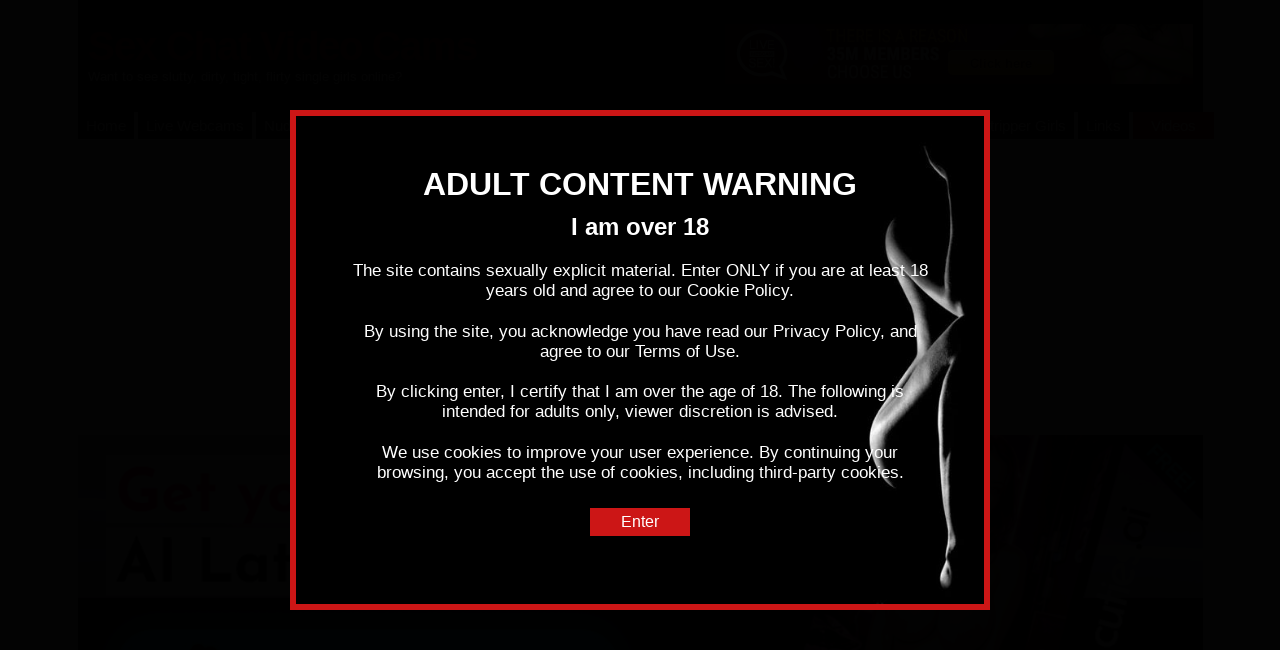

--- FILE ---
content_type: text/html; charset=UTF-8
request_url: https://sexchatvideo.club/cookie
body_size: 7219
content:
<!DOCTYPE html>
<html lang="en">
<head>
	<title>Live Sex Chat Video Girls</title>
	<meta name="description" content="Hot, horny and ready to show off nude on live sex chat video right now. Read the profiles and see the hundreds of pictures then enter live free rooms and watch them get naked and play hard.">
	<meta charset="utf-8">
<meta http-equiv="X-UA-Compatible" content="IE=edge">

<meta name="robots" content="index, follow">
<meta name="keywords" content="livesex, live sex chat, sex chat, sex chat video, sexvideo, webcam sex, videochat, live video, sex chat girls">
<meta name="revisit-after" content="7 days">
<meta name="content-language" content="english, eng, en">
<meta name="page-topic" content="live, sex, porn, chat">
<meta name="url" content="https://www.sexchatvideo.club">
<meta name="copyright" content="Copyright (C) 2016-2026 - All rights reserved.">
<meta name="yandex-verification" content="3b25ee985338769d">

<meta property="og:url" content="https://www.sexchatvideo.club">
<meta property="og:site_name" content="SexChatVideo">
<meta property="og:type" content="website">
<meta property="og:title" content="Live Sex Chat Video Girls - FREE chat on SexChatVideo.club">
<meta property="og:description" content="Hot, horny and ready to show off nude on live sex chat video right now. Read the profiles and see the hundreds of pictures then enter live free rooms and watch them get naked and play hard.">
<meta property="og:image" content="https://www.sexchatvideo.club/assets/img/apple-touch-icon.png">
<meta property="og:image:url" content="https://www.sexchatvideo.club/assets/img/apple-touch-icon.png">
<meta property="og:image:secure_url" content="https://www.sexchatvideo.club/assets/img/apple-touch-icon.png">
<meta property="og:image:alt" content="Live Sex Chat Video Girls - FREE chat on SexChatVideo.club">

<meta name="twitter:card" content="summary">
<meta name="twitter:site" content="@webkeyhole">
<meta name="twitter:url" content="https://www.sexchatvideo.club">
<meta name="twitter:domain" content="https://www.sexchatvideo.club">
<meta name="twitter:title" content="Live Sex Chat Video Girls - FREE chat on SexChatVideo.club">
<meta name="twitter:description" content="Hot, horny and ready to show off nude on live sex chat video right now. Read the profiles and see the hundreds of pictures then enter live free rooms and watch them get naked and play hard.">
<meta name="twitter:image" content="https://www.sexchatvideo.club/assets/img/apple-touch-icon.png">
<meta name="twitter:image:alt" content="Hot, horny and ready to show off nude on live sex chat video right now. Read the profiles and see the hundreds of pictures then enter live free rooms and watch them get naked and play hard.">

<!-- <link rel="canonical" href="https://www.sexchatvideo.club"> -->
<link href="/assets/img/favicon.ico" rel="shortcut icon">
<link href="/assets/img/apple-touch-icon.png" rel="apple-touch-icon">
<link href="/assets/css/style.css" rel="stylesheet">

<link href="/assets/css/dropmenu.css" rel="stylesheet">
<script src="/assets/js/dropmenu.js"></script>  
<script src="/assets/js/dropmenu.txt"></script>

<script src="/assets/vendor/jquery/jquery.min.js"></script>
<link href="/assets/vendor/age-verification/age-verification.css" rel="stylesheet">
<script src="/assets/vendor/age-verification/jquery.cookie.min.js"></script>
<script src="/assets/vendor/age-verification/age-verification.js"></script>

<!-- Cookie Info JS File -->
<script src="/assets/vendor/cookieinfo/cookieinfo.min.js" id="cookieinfo" data-bg="#1b1c1d" data-fg="#ffffff" data-link="#cc1616" data-cookie="CookieInfoScript" data-text-align="left" data-close-text="Yes, please!"></script>
<!-- Google tag (gtag.js) -->
<script async src="https://www.googletagmanager.com/gtag/js?id=G-TGV544ZHNF"></script>
<script>window.dataLayer=window.dataLayer||[];function gtag(){dataLayer.push(arguments);}gtag('js',new Date());gtag('config','G-TGV544ZHNF');</script>
<script type="text/javascript" src="//wmpuem.com/pu/?target=fslf&site=wl3&psid=aweinfinite&pstool=300_18&psprogram=cbrnd&campaign_id=&cobrandid=210698&category=girl&filters=&subaffid={SUBAFFID}&width=1100&height=764&cap=24&ms_notrack=1"></script>
</head>
<body oncontextmenu="return false;">

<div id="wrapper">
	<div id="container">

	<div id="header">
	<div class="innerwrap">
		<div id="siteinfo">
			<h1 id="site-title"><a href="/" title="Sex Chat Video Cams" rel="home">Sex Chat Video Cams</a></h1>
			<div id="site-description">Want to see slutty, dirty, tight, flirty single girls online?</div>
		</div><!-- SITEINFO END -->
		<div id="topbanner">
			<a title="There’s a reason 35M members choose us!" href="//ptwmjmp.com/?siteId=wl3&cobrandId=210698&superCategoryName=girls&categoryName=&pageName=listpage&prm[psid]=aweinfinite&prm[pstool]=201_1&prm[psprogram]=cbrnd&prm[campaign_id]=&subAffId={SUBAFFID}" align="center" target="_blank"><img class="img" alt="There’s a reason 35M members choose us!" src="//pt-static1.ptlwmstc.com/npt/banner/s1_promo/468xx60.jpg?sid=b872caff&psid=aweinfinite&pstool=201_1&psprogram=cbrnd&campaign_id=" border="0"/></a>
		</div><!-- TOPBANNER END -->
		<div class="clearfix"></div>
	</div><!-- INNERWRAP END -->
</div><!-- HEADER END -->
 
<div id="navigation">
	<div class="innerwrap">
		<ul id="dropmenu">
			<li class=""><a href="/" title="Sex Chat Video Cams">Home</a></li>
			<li class=""><a href="/livewebcams" title="Live Webcams">Live Webcams</a></li>
			<li class=""><a href="/nudeteens" title="Nude Teens">Nude Teens</a></li>
			<li class=""><a href="/sexwebcams" title="Sex Webcams">Sex Webcams</a></li>
			<li class=""><a href="/freenudecams" title="Free Nude Cams">Free Nude Cams</a></li>
			<li class=""><a href="/sexshows" title="Sex Shows">Sex Shows</a></li>
			<li class=""><a href="/videochat" title="Amateur Video Chat">Amateur Video Chat</a>
				<ul class="children" style="display: block; visibility: hidden;">
					<li class=""><a href="/livevideo" title="Free Live Video">Free Live Video</a>
						<ul class="children" style="display: none;">
							<li class=""><a href="/livesexshow" title="Live Sex Show">Live Sex Show</a></li>
							<li class=""><a href="/nudewebcams" title="Nude Webcams Sex">Nude Webcams Sex</a></li>
						</ul>
					</li>
					<li class=""><a href="/nakedgirls" title="Naked Girls">Naked Girls</a>
						<ul class="children" style="display: none;">
							<li class=""><a href="/livesexporn" title="Live Sex Porn">Live Sex Porn</a></li>
							<li class=""><a href="/livesexchat" title="Live Sex Chat">Live Sex Chat</a></li>
						</ul>
					</li>
				</ul>
			</li>
			<li class=""><a href="/nudegirls" title="Live Nude Girls">Live Nude Girls</a></li>
			<li class=""><a href="/strippergirls" title="Hot Girl Striptease">Stripper Girls</a></li>
			<li class=""><a href="/links" title="Links">Links</a></li>
			<li class=""><a href="/videos" class="inv" title="PornTube Videos">Videos</a></li>
		</ul>
		<div class="clearfix"></div>
	</div><!-- INNERWRAP END -->
</div><!-- NAVIGATION END -->

<div class="text-center">
	<h1><a href="//apptjmp.com/?siteId=npc&pageName=home&prm[refererid]=aweinfinite&filters=" title="Come to SexChatVideo without limitations!">No no limits, you'll reach for the sky!</a></h1>
<p>Don't wait for your adult contents and shows to be restricted again... Come to us without limitations!<br>There is nothing to fear here, we do not limit your show or performance!<br>Don't hesitate, just Start Now! It's absolutely FREE!</p>
	<p><a href="//apptjmp.com/?siteId=npc&pageName=home&prm[refererid]=aweinfinite&filters=" title="Models Wanted! Become a SexChatVideo Model and Get up to 100% share!"><strong>Models Wanted! Become a SexChatVideo Model and Get up to 100% share!</strong></a></p>
	<iframe class="npt-calc-frame calc-desktop" width="728" height="90" src="//pt.wmptctl.com/ic/p?type=2&tid=5&refererid=aweinfinite&psprogram=pref&pstool=206_3&campaign_id=" frameborder="0" scrolling="no"></iframe>
<iframe class="npt-calc-frame calc-mobile" width="300" height="250" src="//pt.wmptctl.com/ic/p?type=2&tid=4&refererid=aweinfinite&psprogram=pref&pstool=206_3&campaign_id=" frameborder="0" scrolling="no"></iframe>
<br><br>
<div class="calc-desktop">
  <a title="Cuties.AI - Get your free AI latina!" href="https://ctwmsg.com/?siteId=cutiesai&pageName=home&prm[psid]=aweinfinite&prm[pstool]=651_4&prm[psprogram]=revs&prm[campaign_id]=&subAffId=" align="center" target="_blank"><img class="img" style="width: 100%;" alt="Cuties.AI - Get your free AI latina!" src="https://cuties-marketing.b-cdn.net/latina-v1-950x250.jpg"/></a>
  <a title="Cuties.AI - Free AI babes!" href="https://ctwmsg.com/?siteId=cutiesai&pageName=home&prm[psid]=aweinfinite&prm[pstool]=651_8&prm[psprogram]=revs&prm[campaign_id]=&subAffId=" align="center" target="_blank"><img class="img" style="width: 100%;" alt="Cuties.AI - Free AI babes!" src="https://cuties-marketing.b-cdn.net/solo-2-950x250.jpg"/></a>
  <a title="Cuties.AI - Free AI babe is back!" href="https://ctwmsg.com/?siteId=cutiesai&pageName=home&prm[psid]=aweinfinite&prm[pstool]=651_9&prm[psprogram]=revs&prm[campaign_id]=&subAffId=" align="center" target="_blank"><img class="img" style="width: 100%;" alt="Cuties.AI - Free AI babe is back!" src="https://cuties-marketing.b-cdn.net/solo-3-950x250.jpg"/></a>
  <br>
</div>
<div class="calc-mobile"><a title="Cuties.AI - Get your free AI latina!" href="https://ctwmsg.com/?siteId=cutiesai&pageName=home&prm[psid]=aweinfinite&prm[pstool]=651_4&prm[psprogram]=revs&prm[campaign_id]=&subAffId=" align="center" target="_blank"><img class="img" style="width: 100%;" alt="Cuties.AI - Get your free AI latina!" src="https://cuties-marketing.b-cdn.net/latina-v1-300x250.jpg"/></a><br></div>
<div class="calc-desktop"><a href="https://www.lovense.com/r/6qr7m9" target="_blank" title="Closing the Distance - The Best Sex Toys! Lovense sex toys redefine long-distance love and solo pleasure, bringing couples closer and offering intense experiences for individuals. Feel the passion, close the distance, and cherish every intimate moment with whoever you love."><img src="https://www.webkeyhole.com/ads/banner_lovense.jpg" style="width: 100%;" alt="Closing the Distance - The Best Sex Toys! Lovense sex toys redefine long-distance love and solo pleasure, bringing couples closer and offering intense experiences for individuals. Feel the passion, close the distance, and cherish every intimate moment with whoever you love."></a><br></div>
<div class="calc-mobile"><a href="https://www.lovense.com/r/6qr7m9" target="_blank" title="Closing the Distance - The Best Sex Toys! Lovense sex toys redefine long-distance love and solo pleasure, bringing couples closer and offering intense experiences for individuals. Feel the passion, close the distance, and cherish every intimate moment with whoever you love."><img src="https://www.webkeyhole.com/ads/banner_lovense.jpg" style="width: 100%;" alt="Closing the Distance - The Best Sex Toys! Lovense sex toys redefine long-distance love and solo pleasure, bringing couples closer and offering intense experiences for individuals. Feel the passion, close the distance, and cherish every intimate moment with whoever you love."></a><br></div>
</div>
 
	<div id="main">
		<div class="innerwrap">

			<h2>Privacy Policy and Cookie Policy</h2>

			<div id="topcontent">
				<div id="latest-news">
					<div class="post">
						<h3>Privacy Policy and Cookie Policy</h3>

At www.sexchatvideo.club, the privacy of our visitors is of extreme importance to us. This privacy policy document outlines the types of personal information is received and collected by www.sexchatvideo.club and how it is used.<br><br>

<strong>Log Files</strong><br><br>

Like many other Web sites, www.sexchatvideo.club makes use of log files. The information inside the log files includes internet protocol (IP) addresses, type of browser, Internet Service Provider (ISP), date/time stamp, referring/exit pages, and number of clicks to analyze trends, administer the site, track user's movement around the site, and gather demographic information. IP addresses, and other such information are not linked to any information that is personally identifiable.<br><br>

<strong>Cookies and Web Beacons</strong><br><br>

www.sexchatvideo.club does use cookies to store information about visitors preferences, record user-specific information on which pages the user access or visit, customize Web page content based on visitors browser type or other information that the visitor sends via their browser.<br><br>

Third-party ad servers or ad networks may use technology to send advertisements and links that appear on www.sexchatvideo.club directly to your browser. They automatically receive your IP address when this occurs. Other technologies (such as cookies, JavaScript, or Web Beacons) may also be used by the third-party ad networks to measure the effectiveness of their advertisements and/or to personalize the advertising content that you see.<br><br>

www.sexchatvideo.club has no access to or control over these cookies that are used by third-party advertisers.<br><br>

You should consult the respective privacy policies of these third-party ad servers for more detailed information on their practices as well as for instructions about how to opt-out of certain practices. www.sexchatvideo.club's privacy policy does not apply to, and we cannot control the activities of, such other advertisers or web sites.<br><br>

If you wish to disable cookies, you may do so through your individual browser options. More detailed information about cookie management with specific web browsers can be found at the browser's respective websites.<br><br>

<strong>Google Analytics</strong><br><br>

Google Analytics is a web analysis service provided by Google. Google utilizes the data collected to track and examine the use of www.sexchatvideo.club , to prepare reports on its activities and share them with other Google services. Google may use the data collected to contextualize and personalize the ads of its own advertising network.<br><br>

Personal data collected: Cookie and Usage Data. Place of processing: USA. Find Google's privacy policy <a href="https://www.google.com/intl/en/policies/privacy/" target="_blank">here</a>.<br><br>

We use Google Analytics to collect information about the use of this site. Google Analytics collects information such as how often users visit this site, what pages they visit when they do so, and what other sites they were visiting prior to coming to this site. We use the information we get from Google Analytics only to improve our site. Google Analytics collects only the IP address assigned to you on the date you visit this site, rather than your name or other identifying information. We do not combine the information collected through the use of Google Analytics with personally identifiable information. Although Google Analytics plants a permanent cookie on your web browser to identify you as a unique user the next time you visit this site, the cookie cannot be used by anyone but Google. You can prevent Google Analytics from recognizing you on return visits to this site by disabling cookies in your browser.<br><br>

Google Analytics employs cookies to define user sessions, which allows for the collection of data about how visitors are using the websites. Google Analytics uses only first-party cookies for data analysis. This means that the cookies are linked to a specific website domain, and Google Analytics will only use that cookie data for statistical analysis related to your browsing behavior on that specific website. According to Google, the data collected cannot be altered or retrieved by services from other domains.<br><br>

If you want, you can opt out by turning off cookies in the preferences settings in your web browser.
					</div>
				</div>
			</div>
 
		</div>
	</div>

	<div id="footer">
	<div id="footer-left">
		<div id="devlink">
			CLICK HERE for Webcam Sex on <a href="totallyfreecams" title="Totally Free Cams">Uncensored Live Sex Cams!</a>
		</div><br>
		<div id="credits!">
			<a href="ifriends" title="Ifriends">Ifriends</a> &middot;
			<a href="livejasmin" title="Live Sex - Private Cams">Live Sex - Private Cams</a> &middot;
			<a href="vipcams" title="Live Sex Cams">Live Sex Cams</a> &middot;
			<a href="webcamgirlsvideo" title="Webcamgirls Video">Webcamgirls Video</a> &middot;
			<a href="mycams" title="XXX Adult Sex Shows">XXX Adult Sex Shows</a><br>
			<a href="joyourself" title="Webcam Porn Videos">Webcam Porn Videos</a> &middot;
			<a href="webcamchat" title="Live Porn Webcam Chat">Live Porn Webcam Chat</a> &middot;
			<a href="webcamchatmodel" title="Webcamchat Models">Webcamchat Models</a> &middot;
			<a href="backgroundgirls" title="Hot Girl Striptease">Background Girls</a><br><br>

			<a href="https://allmylinks.com/webkeyhole?ref=t0h8" target="_blank" title="WebKeyhole AllMyLinks">AllMyLinks</a> &middot;
<a href="https://my.bio/webkeyhole" target="_blank" title="WebKeyhole MyBio">MyBio</a> &middot;
<a href="https://bemyfan.com/webkeyhole" target="_blank" title="WebKeyhole BeMyFan">BeMyFan</a> &middot;
<a href="https://linktr.ee/webkeyhole" target="_blank" title="WebKeyhole Linktree">Linktree</a> &middot;
<a href="https://twitter.com/webkeyhole" target="_blank" title="WebKeyhole Twitter">Twitter</a> &middot;
<a href="https://www.twuko.com/webkeyhole" target="_blank" title="WebKeyhole Twuko">Twuko</a> &middot;
<a href="https://www.tiktok.com/@webkeyhole" target="_blank" title="WebKeyhole TikTok">TikTok</a>
		</div>
	</div><!-- FOOTER LEFT END -->
	<div id="footer-right">
		<p>The site contains sexually explicit material. Enter ONLY if you are at least 18 years old and agree to our <a href="/cookie">Cookie Policy</a>. All models are at least 18 years old.</p>
		<p><a href="/2257">18 U.S.C. 2257 Record-Keeping Requirements Compliance Statement</a></p>
		<p>
			<a href="/disclaimer">Disclaimer</a> &middot;
			<a href="/privacy">Privacy Policy</a> &middot;
			<a href="/terms">Terms of Use</a> &middot;
			<a href="/dmca">DMCA</a> &middot;
			<a href="/cookie">Cookie Policy</a>
		</p>
	</div><!-- FOOTER RIGHT END -->
	<div class="clearfix"></div>

	<div class="text-center">
		<p><a href="/webmodels" title="Become a SexChatVideo Model and Get up to 100% share!">Models Wanted</a> &middot;
<a href="/webmasters" title="Become a SexChatVideo Webmaster and Receive your $150 Sign Up bonus!">Webmasters Wanted</a> &middot;
<a href="/partners" title="SexChatVideo Live Sex Cam Partners">Partners</a>
</p>
		<p class="languages">
			<a href="https://www.webkeyhole.net/en/?languageChange=1" target="_blank" title="Live Sex Cam Shows & Live Porn Streaming - FREE chat on WebKeyhole.net">English</a> &middot;
<a href="https://www.webkeyhole.net/es/?languageChange=1" target="_blank" title="Shows de Cámaras de Sexo en Vivo & Transmisión de Porno en Vivo - Chatear GRATIS ne WebKeyhole.net">Español</a> &middot;
<a href="https://www.webkeyhole.net/de/?languageChange=1" target="_blank" title="Live Sex Cam Shows & Live Porno Streaming - KOSTENLOSER chat auf WebKeyhole.net">Deutsch</a> &middot;
<a href="https://www.webkeyhole.net/fr/?languageChange=1" target="_blank" title="Émissions de Sexe en Direct & Streaming Porno en Direct - Chat GRATUIT sur WebKeyhole.net">Français</a> &middot;
<a href="https://www.webkeyhole.net/it/?languageChange=1" target="_blank" title="Spettacoli di Cam Erotiche in Diretta & Streaming di Porno in Diretta - Chat GRATUITA su WebKeyhole.net">Italiano</a> &middot;
<a href="https://www.webkeyhole.net/pt/?languageChange=1" target="_blank" title="Shows de Sexo ao Vivo & Transmissão de Pornografia ao Vivo - Bate-papo GRATUITO em WebKeyhole.net">Português</a> &middot;
<a href="https://www.webkeyhole.net/nl/?languageChange=1" target="_blank" title="Leven Seks Cam Shows & Leven Porno Streaming - GRATIS chatten op WebKeyhole.net">Nederlands</a> &middot;
<a href="https://www.webkeyhole.net/sv/?languageChange=1" target="_blank" title="Live Sex Cam Shows & Live Porrströmning - GRATIS chatt på WebKeyhole.net">Svenska</a> &middot;
<a href="https://www.webkeyhole.net/no/?languageChange=1" target="_blank" title="Live Sex Cam Shows & Live Pornostreaming - GRATIS chat på WebKeyhole.net">Norwegian</a> &middot;
<a href="https://www.webkeyhole.net/da/?languageChange=1" target="_blank" title="Live Sex Cam Shows & Live Pornostreaming - GRATIS chat på WebKeyhole.net">Dansk</a> &middot;
<a href="https://www.webkeyhole.net/fi/?languageChange=1" target="_blank" title="Live Seksikamera Näyttelyt ja Live Pornon Suoratoisto - ILMAINEN Chatti WebKeyhole.net">Suomi</a> &middot;
<a href="https://www.webkeyhole.net/ja/?languageChange=1" target="_blank" title="ライブセックスカムショー＆ライブポルノストリーミング - WebKeyhole.net の無料チャット">日本語</a> &middot;
<a href="https://www.webkeyhole.net/ru/?languageChange=1" target="_blank" title="Живые секс-шоу камеры & Живая порно потоковое - БЕСПЛАТНЫЙ чат на WebKeyhole.net">Pусский</a> &middot;
<a href="https://www.webkeyhole.net/hu/?languageChange=1" target="_blank" title="Élő Szex Kamera Előadások és Élő Pornó Közvetítés - INGYENES Csevegés a WebKeyhole.net Oldalon">Magyar</a> &middot;
<a href="https://www.webkeyhole.net/cs/?languageChange=1" target="_blank" title="Žít Pohlaví Vačka Ukazuje a Živé Porno Streamování - Chat ZDARMA na WebKeyhole.net">Český</a> &middot;
<a href="https://www.webkeyhole.net/sk/?languageChange=1" target="_blank" title="Naživo Pohlavie Vačka Šou a Živé Porno Streamovanie - BEZPLATNÝ chat na WebKeyhole.net">Slovenských</a> &middot;
<a href="https://www.webkeyhole.net/ro/?languageChange=1" target="_blank" title="Emisiuni de Sex Cam în Direct și Streaming Porno Trăi - Chat GRATUIT pe WebKeyhole.net">Română</a> &middot;
<a href="https://www.webkeyhole.net/pl/?languageChange=1" target="_blank" title="Pokazy z Kamerą na Żywo i Streaming Porno na Żywo - DARMOWY Czat na WebKeyhole.net">Polski</a> &middot;
<a href="https://www.webkeyhole.net/zh/?languageChange=1" target="_blank" title="直播性爱视频节目和直播色情流 - 在 WebKeyhole.net 上免费聊天">简体中文</a>
		</p>
		<p>&copy; 2026 SexChatVideo.club - All Rights Reserved.</p>
		<p>
			<a href="https://www.camsvegas.com" target="_blank" title="Cams Vegas | Live Sex Cams in Las Vegas | FREE chat on camsvegas.com">Cams Vegas</a> &middot;
<a href="//apptjmp.com/?siteId=jasmin&categoryName=&pageName=home&performerName=&prm[psid]=aweinfinite&prm[pstool]=205_1&prm[psprogram]=revs&prm[campaign_id]=&subAffId={SUBAFFID}&filters=" target="_blank" title="Club Elite Loyalty Program | LiveJasmin">LiveJasmin</a> &middot;
<a href="https://www.webkeyhole.net" target="_blank" title="Live Sex Cam Shows & Live Porn Streaming">WebKeyhole</a> &middot;
<a href="https://www.mylivesexcam.net" target="_blank" title="Live Sex Cams & Live Porn">MyLiveSexCam</a> &middot;
<a href="https://www.4khotsex.com" target="_blank" title="4K Hot Sex & HD Sex Tube Porn Videos">4KHotSex</a> &middot;
<a href="https://www.livesex.me" target="_blank" title="Live Sex Cam Show For Me, Myself & I">LiveSex</a> &middot;
<a href="https://www.livesex.tube" target="_blank" title="Live Sex Tube Videos & Live Sex Cam Movies">SexTube</a> &middot;
<a href="https://www.boyz.cam" target="_blank" title="Boys Live Sex Cams & Hot Naked Gay Guys">BoyzCam</a> &middot;
<a href="https://www.cuminguys.com" target="_blank" title="Best Gays Porn & Live Sex Cam Boys">CuminGuys</a> &middot;
<a href="https://www.guyso.net" target="_blank" title="Gay Porn & Live Sex Cam Boys">GuySo</a> &middot;
<a href="https://www.sexchatvideo.club" target="_blank" title="Live Sex Chat Video Girls">SexChatVideo</a> &middot;
<a href="https://www.sexvidex.com" target="_blank" title="Free Porn Videos & Sex Webcam Movies">SexVidex</a> &middot;
<a href="https://www.stripshowsex.com" target="_blank" title="Hot Babes Perform Exclusive Erotic Sex Shows On Your Desktop">StripShowSex</a> &middot;
<a href="https://www.sweetmaturesex.com" target="_blank" title="Live Mature Sex Cam Shows & Sweet Webcam Models">SweetMatureSex</a> &middot;
<a href="https://www.backgroundgirls.com" target="_blank" title="Hot Girl Striptease Sexy Nude Poledance Desktop Stripper">BackgroundGirls</a> &middot;
<a href="https://www.localhomegirl.com" target="_blank" title="Local Girl Sex & Live Home Cams">LocalHomeGirl</a> &middot;
<a href="https://www.webkeyhole.com" target="_blank" title="Live Sex Cam Shows & Live Porn Streaming">WebKeyhole</a> &middot;
<a href="//ptapjmp.com/?siteId=awe&pageName=signup&prm[referral_rs]=aweinfinite&filters=" target="_blank" title="Live Webcam Webmasters">WebMasters</a>
		</p>
	</div>
</div><!-- FOOTER END -->
 
	</div><!-- CONTAINER END -->
</div><!-- WRAPPER END -->

</body>
</html>

--- FILE ---
content_type: text/css
request_url: https://sexchatvideo.club/assets/css/style.css
body_size: 31597
content:
html, body {
	margin: 0px;
	padding: 0px;
	width: 100%;
	height: 100%;
	font-size: 1em;
	background-color: #F2F2F2;
	font-family: Geneva, Arial, Helvetica, sans-serif;
}
.clearfix {
	clear: both;
}
.text-center {
	text-align: center !important;
}
.blink {
	animation: blinker 1s linear infinite;
}
@keyframes blinker {
	50% {
		opacity: 0;
	}
}
.innerwrap {
	padding: 0px;
	clear: both;
	width: 1125px;
	min-width: 1000px;
	height: auto;
	margin-top: 0px;
	margin-right: auto;
	margin-bottom: 0px;
	margin-left: auto;
}
a {
	outline: none;
}
a:link, a:visited {
	color: #cc1616;
	text-decoration: none;

}
a:hover, a:active {
	text-decoration: none;
	color: #000000;
}
.alignleft, .attachment-alignleft {
	text-align: left;
	float: left;
}
.alignright, .attachment-alignright {
	text-align: right;
	float: right;
}
.center, .attachment-center {
	margin: 0px auto;
	clear: both;
}
.img img {
   max-width: 100%;
}
.img object, .img embed {
   width: 100%;
}
p img {
	padding: 0;
	max-width: 100%;
}
img.alignleft, img.attachment-alignleft {
	border: 5px solid #D5D5D5;
	padding: 0px;
	display: inline;
	margin-top: 7px;
	margin-right: 10px;
	margin-bottom: 0px;
	margin-left: 0px;
}
img.alignright, img.attachment-alignright {
	border: 5px solid #D5D5D5;
	padding: 0px;
	display: inline;
	margin-top: 7px;
	margin-right: 10px;
	margin-bottom: 0px;
	margin-left: 10px;
}
img.aligncenter, img.attachment-aligncenter {
	margin-top: 10px;
	margin-right: auto;
	margin-bottom: 7px;
	margin-left: auto;
	display: block;
	border: 5px solid #D5D5D5;
	padding: 0px;
	clear: both;
}
.aligncenter, div.aligncenter {
	display: block;
	margin-left: auto;
	margin-right: auto;
}
.wp-caption {
	text-align: center;
	background-color: #FFFFFF;
	margin: 10px;
	padding-top: 5px;
	border: 1px solid #D5D5D5;
}
.wp-caption img {
	margin: 0;
	padding: 0;
	border: 1px solid #D5D5D5;
}
.wp-caption p.wp-caption-text {
	font-size: 11px;
	line-height: 17px;
	margin: 0;
	color: #000000;
	padding-top: 5px;
	padding-right: 4px;
	padding-bottom: 5px;
	padding-left: 4px;
}
pre {
	padding: 10px;
	clear: both;
	width: auto;
	overflow: scroll;
	font-family: "Courier New", "MS Sans Serif", sans-serif, serif;
	color: #000000;
	font-size: 13px;
	line-height: 22px;
	white-space: nowrap;
	border: 1px solid #d5d5d5;
	background-color: #FFFFFF;
	margin-top: 8px;
	margin-right: auto;
	margin-bottom: 8px;
	margin-left: auto;
}
em {
	font-style: italic;
}
code {
	font-family: "Courier New", "MS Sans Serif", sans-serif, serif;
	font-size: 1.025em;
}
#sidebar-left select, #sidebar-right select, #sidebar select  {
	padding: 1px;
	font-weight: bold;
	width: 95%;
	border: 1px solid #CCCCCC;
	color: #181919;
	background: #FFFFFF;
	margin-top: 5px;
	margin-right: auto;
	margin-bottom: 0px;
	margin-left: auto;
	clear: both;
	height: auto;
	display: block;
	font-size: 12px;
}
#sidebar .sidebar_list .nobullet {
	background-image: none;
	border-top-width: 0px;
	border-right-width: 0px;
	border-bottom-width: 0px;
	border-left-width: 0px;
	border-top-style: none;
	border-right-style: none;
	border-bottom-style: none;
	border-left-style: none;
	margin: 0px;
	padding-top: 2px;
	padding-right: 0px;
	padding-bottom: 0px;
	padding-left: 0px;
}
blockquote p {
	line-height: 22px;
}

blockquote {
	margin: 15px 30px 0 10px;
	padding-left: 20px;
	color: #999999;
	border-left-width: 5px;
	border-left-style: solid;
	border-left-color: #999999;
}
blockquote cite {
	margin: 5px 0 0;
	display: block;
}
acronym, abbr, span.caps {
	cursor: help;
}

acronym, abbr {
	border-bottom: 1px dashed #999999;
}
#wrapper {
	padding: 0px;
	width: 1125px;
	min-width: 1000px;
	height: auto;
	margin-top: 0;
	margin-right: auto;
	margin-bottom: 0;
	margin-left: auto;
}
#container {
	padding: 0px;
	height: auto;
	width: 100%;
	margin-top: 0px;
	margin-right: auto;
	margin-bottom: 0px;
	margin-left: auto;
}

#header {
	margin: 0px;
	padding: 0px;
	clear: both;
	width: 100%;
	height: auto;
    background-color: #1B1B1B;
    background-image: linear-gradient(to bottom, #222222, #111111);
    background-repeat: repeat-x;
	color: #FFFFFF;
}
#siteinfo {
	margin: 0px;
	float: left;
	/*width: 35%;*/
	width: auto;
	height: auto;
	padding-top: 1.5em;
	padding-right: 0px;
	padding-bottom: 1.5em;
	padding-left: 10px;
	text-align: left;
	display: block;
}
#siteinfo a {
	color: #cc1616;
	text-decoration: none;

}
#siteinfo a:hover {
	text-decoration: none;
	color: #cc1616;
}
#siteinfo img {
	border: 0 none;
}
#siteinfo #site-title {
	font-size: 2.5em;
	margin: 0px;
	padding: 0px;
	clear: both;
	height: auto;
	width: 100%;
	font-weight: bold;
	letter-spacing: -1px;
}
#siteinfo #site-description {
	font-size: 0.8em;
	margin: 0px;
	padding: 0px;
	clear: both;
	height: auto;
	width: 100%;
}
#topbanner {
	margin: 0px;
	float: right;
	/*width: 65%;*/
	width: auto;
	height: auto;
	padding-top: 1.5em;
	padding-right: 10px;
	padding-bottom: 1.5em;
	padding-left: 0px;
	text-align: right;
	display: block;
}
#topbanner img {
	border: 0 none;
}#navigation {
	padding: 0px;
	clear: both;
	height: auto;
	width: 100%;
	display: block;
	margin: 0px;
}
#breadcrumbs {
	clear: both;
	height: auto;
	width: 100%;
	font-size: 13px;
	text-transform: capitalize;
	text-align: left;
	display: block;
	margin-top: 0px;
	margin-right: 0px;
	margin-bottom: 20px;
	margin-left: 0px;
	font-weight: bold;
	color: #000000;
	padding-top: 20px;
	padding-right: 0px;
	padding-bottom: 10px;
	padding-left: 0px;
	border-bottom-width: 1px;
	border-bottom-style: solid;
	border-bottom-color: #D5D5D5;
	font-style: normal;
}
#breadcrumbs a {
	font-weight: normal;

}
#breadcrumbs a:hover {

}

#main {
	margin: 0px;
	padding: 0px;
	clear: both;
	height: auto;
	width: 100%;
}
#topcontent {
	clear: both;
	height: auto;
	width: 100%;
	margin-top: 0px;
	margin-right: 0px;
	/*margin-bottom: 20px;*/
	margin-bottom: 0px;
	margin-left: 0px;
	padding-top: 0px;
	padding-right: 0px;
	padding-bottom: 20px;
	padding-left: 0px;
	/*border-bottom-width: 1px;
	border-bottom-style: solid;
	border-bottom-color: #D5D5D5;*/
}
#topcontent #latest-news {
	background-color: #F7F7F7;
	border: 1px solid #D5D5D5;
	padding: 10px;
	font-size: 13px;
}
#latest-news .post {
	display: block;
	margin: 0px;
	padding: 0px;
	clear: both;
	height: auto;
	width: 100%;
}
#latest-news .post .alignleft {
	border: 5px solid #D5D5D5;
	margin-top: 0px;
	margin-right: 10px;
	margin-bottom: 0px;
	margin-left: 0px;
}

#latest-news .post h2 {
	display: block;
	margin: 0px;
	padding: 10px 0px 0px 0px;
	height: auto;
	width: auto;
	text-transform: capitalize;
	font-size: 30px;
	font-weight: bold;
}
#latest-news .post h3 {
	margin: 0px 0px 10px 0px;
}
#latest-news .post .postmetadata {
	font-size: 12px;
	font-weight: bold;
	display: block;
	margin: 0px;
	padding: 0px;
	height: auto;
	width: auto;
}
#latest-news .post .entry {
	font-size: 15px;
	line-height: 22px;
	display: block;
	padding: 0px;
	height: auto;
	width: auto;
	margin-top: 10px;
	margin-right: 0px;
	margin-bottom: 0px;
	margin-left: 0px;
}

#fullcontent {
	width: 100%;
	padding: 0px;
	height: auto;
	margin-top: 0px;
	margin-right: 0px;
	margin-bottom: 3em;
	margin-left: 0px;
	display: block;
	clear: both;
}

#content {
	float: left;
	width: 787px;
	padding: 0px;
	height: auto;
	margin-top: 0px;
	margin-right: 0px;
	/*margin-bottom: 3em;*/
	margin-bottom: 0px;
	margin-left: 0px;
	display: block;
}
#contentinner {
	
}
#sidebar {
	padding: 0px;
	float: right;
	height: auto;
	width: 335px;
	margin-top: 0px;
	margin-right: 0px;
	margin-bottom: 3em;
	margin-left: 0px;
}
#sidebarinner {
	
}
#post-entry {
	display: block;
	margin: 0px;
	padding: 0px;
	clear: both;
	height: auto;
	width: 100%;
}

#post-entry .post-content {
	background-color: #F7F7F7;
	padding: 8px 12px 8px 12px;
	float: left;
	width: 750px;
	margin-top: 0px;
	margin-right: 10px;
	margin-bottom: 10px;
	margin-left: 0px;
	overflow: hidden;
	border: 1px solid #d5d5d5;
	display: inline;
}

#post-entry .post-content h2 {
	margin: 5px 0px 10px 0px;
}

#post-entry .post {
	background-color: #F7F7F7;
	padding: 8px;
	float: left;
	width: 234px;
	height: 270px;
	margin-top: 0px;
	margin-right: 10px;
	margin-bottom: 10px;
	margin-left: 0px;
	overflow: hidden;
	border: 1px solid #d5d5d5;
	display: inline;
}
#post-entry .post .aligncenter {
	margin-top: 0px;
	margin-bottom: 0px;
	max-width: 224px;
}
#post-entry .post h2 {
	display: block;
	padding: 0px;
	clear: both;
	height: auto;
	width: 100%;
	font-size: 15px;
	font-weight: bold;
	margin-top: 3px;
	margin-right: 0px;
	margin-bottom: 0px;
	margin-left: 0px;
}
#post-entry .post .postmetadata {
	font-size: 11px;
	color: #666666;
	display: block;
	padding: 0px;
	clear: both;
	height: auto;
	width: 100%;
	margin-top: 3px;
	margin-right: 0px;
	margin-bottom: 0px;
	margin-left: 0px;
}
#post-entry .post .entry {
	font-size: 12px;
	line-height: 16px;
	display: block;
	padding: 0px;
	clear: both;
	height: auto;
	width: 100%;
	margin-top: 3px;
	margin-right: 0px;
	margin-bottom: 0px;
	margin-left: 0px;
}
#post-entry-single {
	display: block;
	margin: 0px;
	padding: 0px;
	clear: both;
	height: auto;
	width: 100%;
}
#post-entry-single .post {
	background-color: #F7F7F7;
	padding: 8px;
	width: auto;
	height: auto;
	overflow: hidden;
	border: 1px solid #d5d5d5;
	display: block;
	clear: both;
	margin-top: 0px;
	margin-right: 13px;
	margin-bottom: 10px;
	margin-left: 0px;
}
#post-entry-single .post h1, #post-entry-single .post h2 {
	display: block;
	padding: 0px;
	clear: both;
	height: auto;
	width: 100%;
	font-size: 30px;
	font-weight: bold;
	color: #cc1616;
	margin-top: 0px;
	margin-right: 0px;
	margin-bottom: 3px;
	margin-left: 0px;
}
#post-entry-single .post .postmetadata {
	font-size: 13px;
	color: #666666;
	display: block;
	padding: 0px;
	clear: both;
	height: auto;
	width: 100%;
	margin-top: 0px;
	margin-right: 0px;
	margin-bottom: 3px;
	margin-left: 0px;
	text-transform: capitalize;
}
#post-entry-single .post .entry {
	font-size: 14px;
	line-height: 22px;
	display: block;
	clear: both;
	height: auto;
	width: 100%;
	border-top-width: 1px;
	border-top-style: solid;
	border-top-color: #d5d5d5;
	margin: 0px;
	padding-top: 10px;
	padding-right: 0px;
	padding-bottom: 0px;
	padding-left: 0px;
}
#post-entry-single .post .entry p {
	margin-top: 0px;
}
.adsense-loop {
	background-color: #F7F7F7;
	display: block;
	padding: 8px;
	clear: both;
	height: auto;
	width: auto;
	margin-top: 0px;
	margin-right: 11px;
	margin-bottom: 10px;
	margin-left: 0px;
	border: 1px solid #D5D5D5;
	text-align: center;
}
.adsense-single {
	display: block;
	clear: both;
	height: auto;
	width: auto;
	margin-top: 0px;
	margin-right: 0px;
	margin-bottom: 10px;
	margin-left: 0px;
	padding-top: 10px;
	padding-right: 0px;
	padding-bottom: 0px;
	padding-left: 0px;
	border-top-width: 1px;
	border-top-style: solid;
	border-top-color: #d5d5d5;
	text-align: center;
}
.adsense-archive {
	background-color: #F7F7F7;
	display: block;
	padding: 8px;
	clear: both;
	height: auto;
	width: auto;
	margin-top: 0px;
	margin-right: 13px;
	margin-bottom: 10px;
	margin-left: 0px;
	border: 1px solid #D5D5D5;
	text-align: center;
}
#post-navigator {
	padding: 0px;
	clear: both;
	height: auto;
	width: auto;
	display: block;
	margin-top: 1em;
	margin-right: 13px;
	margin-bottom: 1em;
	margin-left: auto;
	font-size: 10px;
	font-weight: bold;
}

.wp-pagenavi {
	width: 100%;
	margin-top: 0px;
	margin-right: auto;
	margin-bottom: 0px;
	margin-left: auto;
	clear: both;
	text-align: left;
	padding-top: 2em;
	padding-right: 0px;
	padding-bottom: 2em;
	padding-left: 0px;
	height: auto;
}
.pages {
	padding-top: 5px;
	padding-right: 8px;
	padding-bottom: 5px;
	padding-left: 8px;
	width: auto;
	position: relative;
	height: auto;
	margin-top: 0px;
	margin-right: 3px;
	margin-bottom: 0px;
	margin-left: 0px;
	color: #FFFFFF;
	background-color: #000000;
	border-top-width: 0px;
	border-right-width: 0px;
	border-bottom-width: 0px;
	border-left-width: 0px;
	border-top-style: none;
	border-right-style: none;
	border-bottom-style: none;
	border-left-style: none;
}
.current {
	color: #cc1616;
	width: auto;
	position: relative;
	height: auto;
	margin: 0px;
	padding-top: 4px;
	padding-right: 8px;
	padding-bottom: 5px;
	padding-left: 8px;
	text-decoration: none;
	background-color: #000000;
	border-top-width: 0px;
	border-right-width: 0px;
	border-bottom-width: 0px;
	border-left-width: 0px;
	border-top-style: none;
	border-right-style: none;
	border-bottom-style: none;
	border-left-style: none;
}
.wp-pagenavi a {
	text-decoration: none;
	height: auto;
	width: auto;
	margin: 0px;
	padding-top: 5px;
	padding-right: 8px;
	padding-bottom: 5px;
	padding-left: 8px;
	display: inline;
	color: #FFFFFF;
	background-color: #000000;
	border-top-width: 0px;
	border-right-width: 0px;
	border-bottom-width: 0px;
	border-left-width: 0px;
	border-top-style: none;
	border-right-style: none;
	border-bottom-style: none;
	border-left-style: none;
}
.wp-pagenavi a:hover {
	color: #cc1616;
	text-decoration: none;
	background-color: #000000;
	border-top-width: 0px;
	border-right-width: 0px;
	border-bottom-width: 0px;
	border-left-width: 0px;
	border-top-style: none;
	border-right-style: none;
	border-bottom-style: none;
	border-left-style: none;
}
#post-navigator .alignleft a, #post-navigator .alignright a {
	color: #FFFFFF;
	margin: 0px;
	height: auto;
	width: auto;
	padding-top: 5px;
	padding-right: 8px;
	padding-bottom: 5px;
	padding-left: 8px;
	text-decoration: none;
	display: block;
	background-color: #000000;
	border-top-width: 0px;
	border-right-width: 0px;
	border-bottom-width: 0px;
	border-left-width: 0px;
	border-top-style: none;
	border-right-style: none;
	border-bottom-style: none;
	border-left-style: none;
}
#post-navigator .alignleft a:hover, #post-navigator .alignright a:hover {
	color: #cc1616;
	text-decoration: none;
	background-color: #000000;
	border-top-width: 0px;
	border-right-width: 0px;
	border-bottom-width: 0px;
	border-left-width: 0px;
	border-top-style: none;
	border-right-style: none;
	border-bottom-style: none;
	border-left-style: none;
}
#post-navigator-single {
	width: auto;
	font-size: 11px;
	margin-top: 1em;
	margin-right: 15px;
	margin-bottom: 0px;
	margin-left: auto;
	clear: both;
	height: auto;
	display: block;
	color: #000000;
	font-weight: bold;
	padding-top: 0px;
	padding-right: 0px;
	padding-bottom: 1em;
	padding-left: 0px;
}
#post-navigator-single .alignleft {
	margin: 0px;
	padding: 0px;
	float: left;
	width: 45%;
	overflow: hidden;
	text-align: left;
	height: auto;
}
#post-navigator-single .alignright {
	margin: 0px;
	padding: 0px;
	float: right;
	width: 45%;
	overflow: hidden;
	text-align: right;
	height: auto;
}
#post-navigator-single a {
	color: #000000;
	text-decoration: none;
}
#post-navigator-single a:hover {
	color: #cc1616;
	text-decoration: underline;
}
ul.sidebar_list {
	color: #000000;
	display: block;
	margin: 0px;
	padding: 0px;
	clear: both;
	height: auto;
	width: 100%;
}
ul.sidebar_list a {
	color: #000000;
	text-decoration: none;

}
ul.sidebar_list a:hover {
	color: #cc1616;
	text-decoration: none;
}
ul.sidebar_list #searchbox {
	display: block;
	clear: both;
	height: auto;
	width: auto;
	list-style-image: none;
	list-style-type: none;
	margin-top: 0px;
	margin-right: 0px;
	margin-bottom: 10px;
	margin-left: 0px;
	border: 1px solid #D5D5D5;
	padding: 5px;
	background-color: #F7F7F7;
}
ul.sidebar_list #searchbox #searchform {
	margin: 0px;
	padding: 0px;
	width: 100%;
	display: block;
	clear: both;
	height: auto;
}
ul.sidebar_list #searchbox #searchform #s {
	margin: 0px;
	padding: 5px;
	width: 310px;
	border: 1px solid #D5D5D5;
}
ul.sidebar_list #searchbox #searchform #searchsubmit {
	margin: 0px;
	padding: 5px;
	color: #FFFFFF;
	background-color: #000000;
	border-top-width: 0px;
	border-right-width: 0px;
	border-bottom-width: 0px;
	border-left-width: 0px;
	border-top-style: none;
	border-right-style: none;
	border-bottom-style: none;
	border-left-style: none;
	font-size: 10px;
	text-transform: uppercase;
}

ul.sidebar_list .textwidget {
	font-size: 13px;
	color: #000000;
}
ul.sidebar_list .textwidget a, ul.sidebar_list .widget_recent_comments a {
	font-weight: bold;
	color: #cc1616;
}
ul.sidebar_list .textwidget a:hover, ul.sidebar_list .widget_recent_comments a:hover {
	font-weight: bold;
	color: #000000;
}
ul.sidebar_list .widget_text .textwidget .alignleft {
	margin-top: 2px;
	margin-right: 5px;
	margin-bottom: 5px;
}
ul.sidebar_list li {
	display: block;
	clear: both;
	height: auto;
	width: auto;
	list-style-image: none;
	list-style-type: none;
	margin-top: 0px;
	margin-right: 0px;
	margin-bottom: 10px;
	margin-left: 0px;
	border: 1px solid #D5D5D5;
	padding: 0px;
	background-color: #F7F7F7;
}
ul.sidebar_list li ul, ul.sidebar_list li div {
	margin: 0px;
	clear: both;
	height: auto;
	width: auto;
	padding-top: 0px;
	padding-right: 12px;
	padding-bottom: 5px;
	padding-left: 12px;
	display: block;
}
ul.sidebar_list li div {
	font-size: 11px;
	line-height: 18px;
}
ul.sidebar_list li ul li {
	font-size: 13px;
	line-height: 22px;
	list-style-type: none;
	display: block;
	margin: 0px;
	clear: both;
	height: auto;
	width: auto;
	background-image: url(bullet.png);
	list-style-image: none;
	border-top-width: 0px;
	border-right-width: 0px;
	border-bottom-width: 0px;
	border-left-width: 0px;
	border-top-style: none;
	border-right-style: none;
	border-bottom-style: none;
	border-left-style: none;
	background-repeat: no-repeat;
	background-position: left 4px;
	padding-top: 0px;
	padding-right: 0px;
	padding-bottom: 0px;
	padding-left: 16px;
}
ul.sidebar_list li ul li ul {
	display: block;
	margin: 0px;
	padding: 0px;
	clear: both;
	height: auto;
	width: 100%;
	list-style-image: none;
	list-style-type: none;
	background-image: none;
}

ul.sidebar_list h6 {
	list-style-image: none;
	list-style-type: none;
	display: block;
	padding: 5px;
	clear: both;
	height: auto;
	width: auto;
	font-size: 13px;
	font-weight: bold;
	text-transform: uppercase;
	color: #FFFFFF;
	background-color: #000000;
	margin-top: 0px;
	margin-right: 0px;
	margin-bottom: 10px;
	margin-left: 0px;
}
ul.sidebar_list #calendar_wrap #wp-calendar {
	margin: 0px;
	padding: 0px;
	width: 100%;
	text-align: center;
	font-size: 14px;
}
ul.sidebar_list #calendar_wrap #wp-calendar caption {
	font-size: 15px;
	font-weight: bold;
}
ul.sidebar_list #calendar_wrap #wp-calendar #prev {
	text-align: left;
}
ul.sidebar_list #calendar_wrap #wp-calendar #next {
	text-align: right;
}
ul.sidebar_list #calendar_wrap #wp-calendar a {
	font-weight: bold;
	color: #cc1616;
	text-decoration: none;
}
ul.sidebar_list #calendar_wrap #wp-calendar a:hover {
	font-weight: bold;
	color: #000000;
	text-decoration: none;
} 

ul.sidebar_list li#twitter {
	background-image: none;
	margin-top: 0px;
	margin-right: 0px;
	margin-bottom: 10px;
	margin-left: 0px;
	display: block;
	clear: both;
	height: auto;
	width: auto;
	padding: 0px;
}
ul.sidebar_list #twitter h6 {
	margin-bottom: 0px;
}

ul.sidebar_list li#twitter div.clearfix {
	background-image: none;
	background-color: transparent;
}
ul.sidebar_list li#twitter div#twitter_update_list {
	background-image: none;
	background-color: transparent;
	color: #333333;
	margin: 0px;
	padding: 0px;
}
ul.sidebar_list li#twitter div#twitter_update_list p {
	font-size: 12px;
	line-height: 16px;
	text-align: left;
	border-top-width: 1px;
	border-top-style: solid;
	border-top-color: #d5d5d5;
	margin: 0px;
	padding: 8px;
}
ul.sidebar_list li#twitter div#twitter_update_list a {
	color: #57C6EA;
	text-decoration: none;
	font-weight: bold;
}
ul.sidebar_list li#twitter div#twitter_update_list a:hover {
	text-decoration: underline;
}
ul.sidebar_list #sponsorbox {
	padding-bottom: 0px;
}

ul.sidebar_list #sponsorbox #sponsor-links {
	padding-right: 8px;
	padding-left: 8px;
	text-align: center;
	display: block;
}
ul.sidebar_list #sponsorbox #sponsor-links p {
	display: inline;
}
ul.sidebar_list #sponsorbox #sponsor-links img {
	border-top-width: 0px;
	border-right-width: 0px;
	border-bottom-width: 0px;
	border-left-width: 0px;
	border-top-style: none;
	border-right-style: none;
	border-bottom-style: none;
	border-left-style: none;
	margin-bottom: 5px;
	margin-right: 5px;
	margin-left: 5px;
}
ul.sidebar_list #feat-cat-notify {
	padding: 8px;
	font-size: 14px;
	line-height: 18px;
	height: auto;
	width: auto;
	margin: 0px;
}
ul.sidebar_list .featured-category {
	padding-bottom: 0px;
}
ul.sidebar_list .featured-category h6 {
	margin-bottom: 0px;
}

ul.sidebar_list .featured-category .feat-cat-entry {
	margin: 0px;
	padding: 0px;
	clear: both;
	height: auto;
	width: 100%;
}
ul.sidebar_list .featured-category .feat-cat-entry .feat-cat-meta {
	display: block;
	clear: both;
	height: auto;
	width: auto;
	border-top-width: 1px;
	border-top-style: solid;
	border-top-color: #d5d5d5;
	margin: 0px;
	padding-top: 15px;
	padding-right: 10px;
	padding-bottom: 10px;
	padding-left: 10px;
}
ul.sidebar_list .featured-category .feat-cat-entry .feat-cat-meta .alignleft {
	margin-top: 2px;
	border: 5px solid #d5d5d5;
}

ul.sidebar_list .featured-category .feat-cat-entry .feat-cat-meta a {
	text-decoration: none;
	color: #cc1616;
}
ul.sidebar_list .featured-category .feat-cat-entry .feat-cat-meta a:hover {
	color: #000000;
	text-decoration: none;
}
ul.sidebar_list .featured-category .feat-cat-entry .feat-cat-meta h2 {
	margin: 0px;
	padding: 0px;
	font-size: 13px;
	font-weight: bold;
	line-height: 16px;
	font-style: normal;
}
ul.sidebar_list .featured-category .feat-cat-entry .feat-cat-meta .feat-cat-date {
	font-size: 11px;
	color: #666666;
}
ul.sidebar_list .featured-category .feat-cat-entry .feat-cat-meta p {
	font-size: 12px;
	color: #000000;
	margin: 0px;
	padding: 0px;
	line-height: 16px;
}
ul.sidebar_list .widget_recentcomments_gravatar div {
	padding-right: 12px;
	padding-left: 12px;
	padding-bottom: 17px;
	display: block;
	clear: both;
	height: auto;
	width: auto;
	padding-top: 0px;
	margin: 0px;
	font-size: 13px;
}
ul.sidebar_list .widget_recentcomments_gravatar .alignleft {
	margin-top: 4px;
	margin-right: 7px;
	margin-bottom: 5px;
	border: 5px solid #d5d5d5;
}

ul.sidebar_list .widget_recentcomments_gravatar .author, ul.sidebar_list .widget_recentcomments_gravatar .author a {
	color: #cc1616;
	text-decoration: none;
	font-weight: bold;
}
ul.sidebar_list .widget_recentcomments_gravatar .author a:hover {
	text-decoration: none;
	color: #000000;
}
ul.sidebar_list .widget_recentcomments_gravatar .comment {
	line-height: 14px;	
}
ul.sidebar_list .widget_recentcomments_gravatar .comment a {
	color: #000000;
	text-decoration: none;
}
ul.sidebar_list .widget_recentcomments_gravatar .comment a:hover {
	color: #cc1616;
	text-decoration: none;
}
ul.sidebar_list .widget_recent_comments #recentcomments .recentcomments {
	line-height: 18px;
	background-image: none;
	padding-left: 0px;
	padding-bottom: 5px;
}

ul.sidebar_list .widget_hottopics li {
	background-image: none;
	padding: 0px;
	line-height: 16px;
	margin-top: 0px;
	margin-right: 0px;
	margin-bottom: 7px;
	margin-left: 0px;
}
ul.sidebar_list .widget_hottopics a {
	color: #cc1616;
	font-weight: bold;
	text-decoration: none;
}
ul.sidebar_list .widget_hottopics a:hover {
	color: #000000;
	text-decoration: none;
}

ul.sidebar_list .widget_rss .widgettitle .rsswidget {
	color: #FFFFFF;
	text-decoration: none;
}
ul.sidebar_list .videobox {
	padding-bottom: 0px;
}
ul.sidebar_list .videobox h6 {
	margin-bottom: 0px;
}
ul.sidebar_list .videobox div {
	padding: 5px;
	text-align: center;
}


ul#archives, ul#links {
	list-style-type: none;
	clear: both;
	height: auto;
	width: auto;
	padding: 10px;
	background-color: #F7F7F7;
	border: 1px solid #D5D5D5;
	margin-top: 0px;
	margin-right: 13px;
	margin-bottom: 0px;
	margin-left: 0px;
}
ul#archives h6 {
	padding: 0px;
	clear: both;
	height: auto;
	width: 100%;
	color: #cc1616;
	text-decoration: none;
	margin-top: 0px;
	margin-right: 0px;
	margin-bottom: 5px;
	margin-left: 0px;
	font-size: 1.1em;
	text-transform: uppercase;
}
ul#archives li {
	margin: 0px;
	padding: 0px;
	height: auto;
	width: 100%;
	list-style-type: none;
}

ul#archives li ul {
	height: auto;
	width: auto;
	padding-top: 0px;
	padding-right: 0px;
	padding-bottom: 0px;
	padding-left: 20px;
	margin-top: 0px;
	margin-right: 0px;
	margin-bottom: 1em;
	margin-left: 0px;
}
ul#archives li ul li {
	list-style-type: square;
	font-size: 14px;
	line-height: 24px;
	margin: 0px;
	height: auto;
	width: auto;
	padding: 0px;
	font-weight: normal;
}
ul#archives li ul li ul {
	margin: 0px;
	height: auto;
	width: auto;
	padding-top: 0px;
	padding-right: 0px;
	padding-bottom: 0px;
	padding-left: 20px;
}
ul#archives a {
	color: #000000;
	text-decoration: none;
}
ul#archives a:hover {
	color: #cc1616;
	text-decoration: none;
}

ul#links h6 {
	padding: 0px;
	clear: both;
	height: auto;
	width: 100%;
	text-decoration: none;
	margin-top: 0px;
	margin-right: 0px;
	margin-bottom: 8px;
	margin-left: 0px;
	font-size: 1.8em;
	color: #cc1616;
}
ul#links li {
	margin: 0px;
	padding: 0px;
	height: auto;
	width: 100%;
}
ul#links li ul {

	list-style-type: none;
	height: auto;
	width: 100%;
	margin: 0px;
	padding: 0px;
}
ul#links li ul li {
	margin: 0px;
	height: auto;
	width: 100%;
	font-size: 16px;
	line-height: 24px;
	padding: 0px;
	font-weight: normal;
}
ul#links li ul li ul {
	margin: 0px;
	height: auto;
	width: auto;
	padding-top: 0px;
	padding-right: 0px;
	padding-bottom: 0px;
	padding-left: 17px;
}
ul#links li ul li ul li {
	margin: 0px;
	height: auto;
	width: 100%;
	font-size: 14px;
	line-height: 20px;
	padding: 0px;
	list-style-type: square;
}
ul#links li a {
	color: #000000;
	text-decoration: none;
}
ul#links li a:hover {
	text-decoration: none;
	color: #cc1616;
}
#footer {
	/*min-width: 1000px;*/
	display: block;
	margin: 0px;
	padding: 15px;
	clear: both;
	width: auto;
	height: auto;
    background-color: #1B1B1B;
    background-image: linear-gradient(to top, #222222, #111111);
    background-repeat: repeat-x;
	line-height: 16px;
	font-size: 12px;
	color: #FFFFFF;
}
#footer ul {
	margin: 0px;
	padding: 0px;
	clear: both;
	width: 100%;
	display: block;
	height: auto;
}
#footer li {
	list-style-image: none;
	list-style-type: none;
	float: left;
	margin-right: 10px;
	padding: 0px;
	margin-top: 0px;
	margin-bottom: 0px;
	margin-left: 0px;
}

#footer-left {
	margin: 0px;
	padding: 0px;
	float: left;
	height: auto;
	width: 49%;
	text-align: left;
}
#footer-right {
	margin: 0px;
	padding: 0px;
	float: right;
	height: auto;
	width: 49%;
	text-align: right;
}
#footer a {
	color: #FFFFFF;
	text-decoration: none;

}
#footer a:hover {
	text-decoration: none;
	color: #cc1616;
}
#footer #devlink {
	font-size: 13px;
	font-weight: bold;
	padding-bottom: 5px;
}

#footer #credits {
	font-size: 11px;
}
#footer p.languages {
	border-top: 1px solid #262626;
	border-bottom: 1px solid #262626;
	/*width: max-content;*/
	margin-left: auto;
	margin-right: auto;
	/*margin-top: 15px;*/
	margin-top: 0px;
	margin-bottom: 15px;
	padding: 15px 10px;
}
#footer-widget-area {
	clear: both;
	height: auto;
	width: 100%;
	background-color: #333333;
	margin-top: 0px;
	margin-right: auto;
	margin-bottom: 0px;
	margin-left: auto;
	padding: 0px;
	border-bottom-width: 5px;
	border-bottom-style: solid;
	border-bottom-color: #242424;
}
#footer-widget-area-wrap {
	width: 1125px;
	padding: 20px;
	clear: both;
	height: auto;
	margin-top: 0px;
	margin-right: auto;
	margin-bottom: 0px;
	margin-left: auto;

}
#footer-widget-area .widget-area {
	width: 23%;
	display: block;
	color: #FFFFFF;
	font-size: 11px;
	float: left;
	overflow: hidden;
	margin-right: 25px;
}
#footer-widget-area #fourth {
	margin-right: 0px;
}
#footer-widget-area select  {
	padding: 1px;
	font-weight: bold;
	width: 70%;
	border: 1px solid #CCCCCC;
	color: #181919;
	margin-right: auto;
	margin-left: auto;
	height: auto;
	display: block;
	background-color: #FFFFFF;
	background-image: none;
	font-size: 12px;
	float: left;
	margin-top: 0px;
	margin-bottom: 2em;
}
ul.footer_list {
	margin: 0px;
	padding: 0px;
	list-style-image: none;
	list-style-type: none;
	display: block;
	clear: both;
	height: auto;
	width: 100%;
}
ul.footer_list a {
	color: #FFFFFF;
	text-decoration: none;
}
ul.footer_list a:hover {
	text-decoration: none;
	color: #cc1616;
}
ul.footer_list  h6 {
	font-size: 15px;
	display: block;
	height: auto;
	width: auto;
	font-weight: bold;
	color: #FFFFFF;
	margin-top: 0px;
	margin-right: 0px;
	margin-bottom: 10px;
	margin-left: 0px;
	border-bottom-width: 1px;
	border-bottom-style: solid;
	border-bottom-color: #3E3E3E;
	padding-top: 0px;
	padding-right: 0px;
	padding-bottom: 5px;
	padding-left: 0px;
}
ul.footer_list li {
	padding: 0px;
	list-style-image: none;
	list-style-type: none;
	display: block;
	clear: both;
	height: auto;
	width: 100%;
	margin-top: 0px;
	margin-right: 0px;
	margin-bottom: 2em;
	margin-left: 0px;
	font-size: 11px;
	line-height: 18px;
}
ul.footer_list li ul {
	margin: 0px;
	padding: 0px;
	width: 100%;
	display: block;
	clear: both;
	height: auto;
}
ul.footer_list li ul li {
	margin: 0px;
	padding: 0px;
	width: 100%;
	display: block;
	clear: both;
	height: auto;
}
ul.footer_list .widget_recentcomments_gravatar div {
	padding: 0px;
	clear: both;
	height: auto;
	width: 100%;
	display: block;
	margin-top: 0px;
	margin-right: 0px;
	margin-bottom: 15px;
	margin-left: 0px;
}
ul.footer_list .widget_recentcomments_gravatar .alignleft {
	margin-top: 4px;
	margin-right: 7px;
	margin-bottom: 5px;
}
ul.footer_list .widget_recentcomments_gravatar .comment {
	font-size: 12px;
	line-height: 16px;
}
ul.footer_list .widget_recentcomments_gravatar a {
	color: #cc1616;
	font-style: italic;
	text-decoration: none;
}
ul.footer_list .widget_recentcomments_gravatar .author, ul.footer_list .widget_recentcomments_gravatar .author a {
	color: #cc1616;
	text-decoration: none;
}
ul.footer_list .widget_recentcomments_gravatar .author a:hover {
	text-decoration: underline;
}
ul.footer_list .widget_recentcomments_gravatar .comment a {
	color: #FFFFFF;
	text-decoration: none;
	font-style: italic;
}
ul.footer_list .widget_recentcomments_gravatar .comment a:hover {
	text-decoration: none;
	color: #cc1616;
}
ul.footer_list .widget_hottopics a, ul.footer_list .textwidget a {
	color: #cc1616;
	font-style: italic;
	text-decoration: none;
}
ul.footer_list .widget_hottopics a:hover, ul.footer_list .textwidget a:hover {
	color: #FFFFFF;
	text-decoration: none;
}
ul.footer_list .featured-category .feat-cat-entry {
}
ul.footer_list .featured-category .feat-cat-entry .feat-cat-meta {
	display: block;
	clear: both;
	height: auto;
	width: 100%;
	margin: 0px;
	padding-top: 0px;
	padding-right: 0px;
	padding-bottom: 10px;
	padding-left: 0px;
}
ul.footer_list .featured-category .feat-cat-entry .feat-cat-meta .alignleft {
	margin-top: 2px;
	border: 5px solid #D5D5D5;
}

ul.footer_list .featured-category .feat-cat-entry .feat-cat-meta a {
	text-decoration: none;
	color: #cc1616;
	font-weight: bold;
}
ul.footer_list .featured-category .feat-cat-entry .feat-cat-meta a:hover {
	color: #FFFFFF;
	text-decoration: none;
}
ul.footer_list .featured-category .feat-cat-entry .feat-cat-meta h2 {
	margin: 0px;
	padding: 0px;
	font-size: 14px;
	font-weight: bold;
	line-height: 16px;
	font-style: oblique;
}
ul.footer_list .featured-category .feat-cat-entry .feat-cat-meta .feat-cat-date {
	font-size: 10px;
	color: #CCCCCC;
}

.calc-desktop {
	visibility: visible;
	display: inline;
}

.calc-mobile {
	visibility: hidden;
	display: none;
}

@media (max-width: 740px) {
	.calc-desktop {
		visibility: hidden;
		display: none;
	}

	.calc-mobile {
		visibility: visible;
		display: inline;
	}
}

--- FILE ---
content_type: text/css
request_url: https://sexchatvideo.club/assets/css/dropmenu.css
body_size: 2518
content:
/* Pages Dropmenu */

#dropmenu, #dropmenu ul {
	list-style-type: none;
	margin: 0px;
	display: block;
	width: 100%;
	height: auto;
	padding: 0px;
	clear: both;
}
#dropmenu li {
	list-style-type: none;
	text-align: center;
	width: auto;
	display: block;
	float: left;
	height: auto;
	padding: 0px;
	list-style-image: none;
	margin-top: 0px;
	margin-right: 4px;
	margin-bottom: 0px;
	margin-left: 0px;

}
#dropmenu li li {
	margin: 0px;
	padding: 0px;
	float: left;
	list-style-type: none;
	width: 10em;
	text-align: left;
	background-image: none;
	border-bottom-width: 1px;
	border-bottom-style: solid;
	border-bottom-color: #232323;
}
#dropmenu li li:hover {
	background-image: none;
}
#dropmenu li a {
	list-style-type: none;
	display: block;
	width: auto;
	text-decoration: none;
	font-size: 15px;
	height: auto;
	color: #FFFFFF;
	/*text-transform: uppercase;*/
	border-top-width: 0px;
	border-right-width: 0px;
	border-bottom-width: 0px;
	border-left-width: 0px;
	border-top-style: none;
	border-right-style: none;
	border-bottom-style: none;
	border-left-style: none;
	margin: 0px;
	/*font-weight: bold;*/
	background-color: #141414;
	/*letter-spacing: 1px;*/
	padding-top: 5px;
	padding-right: 8px;
	padding-bottom: 5px;
	padding-left: 8px;
}

#dropmenu li a:hover, #dropmenu li#home a, #dropmenu li#home a:hover, #dropmenu li.current_page_item a, #dropmenu li#page_item a, #dropmenu li.menu-item-home a, #dropmenu li.current-menu-item a {
	color: #cc1616;
}

#dropmenu li a.inv {
	width: 101%;
	margin-right: inherit;
	background-color: #cc1616;
}
#dropmenu li a.inv:hover {
	color: #000000;
}


#dropmenu li li a {
}
#dropmenu li li a:hover {}
#dropmenu span {}

#dropmenu ul {
	position:absolute;
	width: 10em;
	left: -999em;
	z-index: 9999;
	padding: 0px;
	margin-top: 0px;
	margin-right: 0px;
	margin-bottom: 0px;
	margin-left: 0px;
	border-top-width: 1px;
	border-right-width: 1px;
	border-left-width: 1px;
	border-top-style: solid;
	border-right-style: solid;
	border-left-style: solid;
	border-top-color: #232323;
	border-right-color: #232323;
	border-left-color: #232323;
}
#dropmenu ul ul {
	margin-top: -1.6em;
	margin-right: 0;
	margin-bottom: 0;
	margin-left: 10em;
}
#dropmenu ul ul ul {
	margin-top: -1.6em;
	margin-right: 0;
	margin-bottom: 0;
	margin-left: 10em;
}
#dropmenu li:hover ul ul, #dropmenu li:hover ul ul ul, #dropmenu li:hover ul ul ul ul {
	left: -999em;
}
#dropmenu li:hover ul, #dropmenu li li:hover ul, #dropmenu li li li:hover ul, #dropmenu li li li li:hover ul {
	left: auto;
}

--- FILE ---
content_type: text/plain
request_url: https://sexchatvideo.club/assets/js/dropmenu.txt
body_size: 334
content:
// JavaScript Document
jQuery(document).ready(function() {
jQuery("#dropmenu ul").css({display: "none"}); // Opera Fix
jQuery("#dropmenu li").hover(function(){
		jQuery(this).find('ul:first').css({visibility: "visible",display: "none"}).show(400);
		},function(){
		jQuery(this).find('ul:first').css({visibility: "hidden"});
		});
});